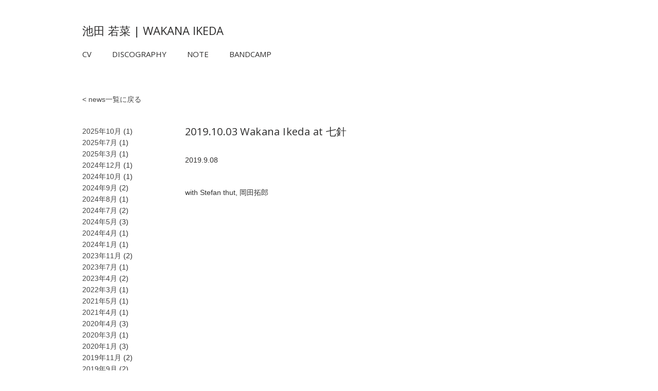

--- FILE ---
content_type: text/html; charset=UTF-8
request_url: http://wakanaikeda.com/schedule/2019-10-03-wakana-ikeda-at-%E4%B8%83%E9%87%9D/
body_size: 1648
content:
<!DOCTYPE html>
<html>
<head>
	<meta name="robot" content="index">
	<meta name="google-site-verification" content="29HJDSXM3TN5NEDqEu60OvCoPwrSH_JF_U1GsjrreDM" />
<meta http-equiv="Content-Type" content="text/html; charset=UTF-8" />
    <title>  2019.10.03 Wakana Ikeda at 七針 | 池田若菜 wakana ikeda official web</title>
    <meta charset="utf-8">
    <meta name="viewport" content="width=device-width,initial-scale=1,minimum-scale=1,maximum-scale=1,user-scalable=0">
    <meta name="description" content="フルート奏者 池田若菜 official web site" />
    <meta property="og:title" content="  2019.10.03 Wakana Ikeda at 七針 | 池田若菜 wakana ikeda official web">
    <meta property="og:type" content="website">
    <meta property="og:description" content="フルート奏者 池田若菜 official web site">
    <meta property="og:image" content="http://wakanaikeda.main.jp/wp-content/themes/wakana/common/img/profile.png">
    <meta property="og:site_name" content="  2019.10.03 Wakana Ikeda at 七針">
    <meta name="twitter:card" content="summary" />
    <meta name="twitter:site" content="@ikdwkn" />
    <meta name="twitter:text:title" content="  2019.10.03 Wakana Ikeda at 七針 | 池田若菜 wakana ikeda official web" />
    <meta name="twitter:image:src" content="http://wakanaikeda.main.jp/wp-content/themes/wakana/common/img/profile_sq.jpg" />
    <link rel="stylesheet" href="http://wakanaikeda.main.jp/wp-content/themes/wakana/common/css/sanitize.css">
    <link href="https://fonts.googleapis.com/css?family=Droid+Sans|IM+Fell+DW+Pica" rel="stylesheet">
    <script src="https://ajax.googleapis.com/ajax/libs/jquery/3.2.1/jquery.min.js"></script>
    <link rel="stylesheet" href="https://cdnjs.cloudflare.com/ajax/libs/fancybox/3.1.25/jquery.fancybox.min.css" />
    <script src="https://cdnjs.cloudflare.com/ajax/libs/fancybox/3.1.25/jquery.fancybox.min.js"></script>
    <script src="http://wakanaikeda.main.jp/wp-content/themes/wakana/common/js/common.js"></script>
    <link rel="stylesheet" href="http://wakanaikeda.main.jp/wp-content/themes/wakana/common/css/style.css">
<link rel="preconnect" href="https://fonts.googleapis.com">
<link rel="preconnect" href="https://fonts.gstatic.com" crossorigin>
<link href="https://fonts.googleapis.com/css2?family=Open+Sans&display=swap" rel="stylesheet">
    <!--[if lt IE 9]>
    <script src="//cdn.jsdelivr.net/html5shiv/3.7.2/html5shiv.min.js"></script>
    <script src="//cdnjs.cloudflare.com/ajax/libs/respond.js/1.4.2/respond.min.js"></script>
    <![endif]-->
</head>
<body>
    <div class="overlay"></div>
    <header>
<h1><a href="/">池田 若菜 | WAKANA IKEDA</a></h1>
        <nav class="flex_r pc">
        <ul class="menu flex_r">
                <li><a href="/about">CV</a></li>
                <li><a href="/discography">DISCOGRAPHY</a></li>
                <li><a href="/news">NOTE</a></li>
                <li><a href="https://wakanaikeda.bandcamp.com/">BANDCAMP</a></li>
            </ul>
        </nav>
        <div class="spnavopen sp">
            <span></span>
            <span></span>
            <span></span>
        </div>
        <nav class="flex_r spflex_c sp spnav">
            <div class="spnavclose">✕</div>
            <ul class="menu flex_r spflex_c">
                <li><a href="/about">CV</a></li>
                <li><a href="/discography">DISCOGRAPHY</a></li>
                <li><a href="/news">NOTE</a></li>
                <li><a href="https://wakanaikeda.bandcamp.com/">BANDCAMP</a></li>
            </ul>

        </nav>
    </header><div class="back"><a href="https://wakanaikeda.com/news">&lt; news一覧に戻る</a></div> 

    <div class="news_inner flex_r spflex_c">
        <ul class="archives spflex_r">
            	<li><a href='https://wakanaikeda.com/2025/10/'>2025年10月</a>&nbsp;(1)</li>
	<li><a href='https://wakanaikeda.com/2025/07/'>2025年7月</a>&nbsp;(1)</li>
	<li><a href='https://wakanaikeda.com/2025/03/'>2025年3月</a>&nbsp;(1)</li>
	<li><a href='https://wakanaikeda.com/2024/12/'>2024年12月</a>&nbsp;(1)</li>
	<li><a href='https://wakanaikeda.com/2024/10/'>2024年10月</a>&nbsp;(1)</li>
	<li><a href='https://wakanaikeda.com/2024/09/'>2024年9月</a>&nbsp;(2)</li>
	<li><a href='https://wakanaikeda.com/2024/08/'>2024年8月</a>&nbsp;(1)</li>
	<li><a href='https://wakanaikeda.com/2024/07/'>2024年7月</a>&nbsp;(2)</li>
	<li><a href='https://wakanaikeda.com/2024/05/'>2024年5月</a>&nbsp;(3)</li>
	<li><a href='https://wakanaikeda.com/2024/04/'>2024年4月</a>&nbsp;(1)</li>
	<li><a href='https://wakanaikeda.com/2024/01/'>2024年1月</a>&nbsp;(1)</li>
	<li><a href='https://wakanaikeda.com/2023/11/'>2023年11月</a>&nbsp;(2)</li>
	<li><a href='https://wakanaikeda.com/2023/07/'>2023年7月</a>&nbsp;(1)</li>
	<li><a href='https://wakanaikeda.com/2023/04/'>2023年4月</a>&nbsp;(2)</li>
	<li><a href='https://wakanaikeda.com/2022/03/'>2022年3月</a>&nbsp;(1)</li>
	<li><a href='https://wakanaikeda.com/2021/05/'>2021年5月</a>&nbsp;(1)</li>
	<li><a href='https://wakanaikeda.com/2021/04/'>2021年4月</a>&nbsp;(1)</li>
	<li><a href='https://wakanaikeda.com/2020/04/'>2020年4月</a>&nbsp;(3)</li>
	<li><a href='https://wakanaikeda.com/2020/03/'>2020年3月</a>&nbsp;(1)</li>
	<li><a href='https://wakanaikeda.com/2020/01/'>2020年1月</a>&nbsp;(3)</li>
	<li><a href='https://wakanaikeda.com/2019/11/'>2019年11月</a>&nbsp;(2)</li>
	<li><a href='https://wakanaikeda.com/2019/09/'>2019年9月</a>&nbsp;(2)</li>
	<li><a href='https://wakanaikeda.com/2019/07/'>2019年7月</a>&nbsp;(1)</li>
	<li><a href='https://wakanaikeda.com/2019/01/'>2019年1月</a>&nbsp;(2)</li>
	<li><a href='https://wakanaikeda.com/2018/12/'>2018年12月</a>&nbsp;(2)</li>
	<li><a href='https://wakanaikeda.com/2018/06/'>2018年6月</a>&nbsp;(2)</li>
	<li><a href='https://wakanaikeda.com/2018/05/'>2018年5月</a>&nbsp;(1)</li>
	<li><a href='https://wakanaikeda.com/2018/03/'>2018年3月</a>&nbsp;(1)</li>
	<li><a href='https://wakanaikeda.com/2018/02/'>2018年2月</a>&nbsp;(1)</li>
	<li><a href='https://wakanaikeda.com/2017/12/'>2017年12月</a>&nbsp;(2)</li>
	<li><a href='https://wakanaikeda.com/2017/11/'>2017年11月</a>&nbsp;(5)</li>
        </ul>
        <div class="wrapper news_wrapper">
            <article>
                                                    <h3><a href="https://wakanaikeda.com/schedule/2019-10-03-wakana-ikeda-at-%e4%b8%83%e9%87%9d/">2019.10.03 Wakana Ikeda at 七針</a></h3>
                    <time>2019.9.08</time>
                    <div class="article_cont">
                        <p>with Stefan thut, 岡田拓郎</p>
</div>
                                            </article>
        
            <div class="paging">
                            </div>
        </div>
    </div>
</body>
</html>

--- FILE ---
content_type: text/css
request_url: http://wakanaikeda.main.jp/wp-content/themes/wakana/common/css/style.css
body_size: 2188
content:
@charset "UTF-8";
body,
input,
textarea,
select,
button {
    text-rendering: optimizeLegibility;
    -webkit-font-smoothing: antialiased;
    -moz-osx-font-smoothing: grayscale;
    -moz-font-feature-settings: "liga", "kern";
}
* {
    margin: 0;
    padding: 0;
    border: none;
    list-style: none;
}
html {
    background-color: #fff;
    margin: auto;
    height: 100%;
}
body {
    width: 100%;
}
a{
    text-decoration: none;
    color: #464646;
    -webkit-transition: opacity 0.3s ease-out;
    -moz-transition: opacity 0.3s ease-out;
    -o-transition: opacity 0.3s ease-out;
}
a:hover{
    text-decoration: none;
    opacity: .5;
    filter: alpha(opacity=50);
    -moz-opacity: 0.5;
    -MS-filter: "progid:DXImageTransform.Microsoft.Alpha(Opacity=50)"
}

img{
    width: 100%;
}
.sp{
    display: none !important;
}


/*-----------------
    typography
-----------------*/
body{
    font-family: "Hiragino Kaku Gothic ProN","メイリオ", sans-serif;
    font-size: 14px;
    line-height: 1.6em;
    color: #333;
    font-weight: 400;
    width: 960px;
    margin: 0 auto;
}
.fancybox-caption{
    font-family: "Hiragino Kaku Gothic ProN","メイリオ", sans-serif;
}
h1{
   	font-family: 'Open Sans', sans-serif;
    font-size: 22px;
    font-weight: normal;
    color: #2e2d2d;
}
h1 a{
    color: #2e2d2d;
}
h2{
    font-size: 18px;
    color: #2e2d2d;
	   	font-family: 'Open Sans', sans-serif;
    font-weight: normal;
    margin: 56px 0;
}
h2 a{
    color: #2e2d2d;
}
.topic h2{
    font-size: 20px;
    margin: 20px 0;
}
h3{
    font-weight: normal;
   	font-family: 'Open Sans', sans-serif;
}
article h3 a{
    font-size: 20px;
    color: #2e2d2d;
    display: block;
    border-bottom: 1px solid #ffffff;
    padding-bottom: 16px;
    letter-spacing: 0.02em;
}
article,
article p{
    font-size: 14px;
    line-height: 1.7em;
}
p{
	font-size: 14px;
}
time{
    color: #2e2d2d;
}
nav a{
    font-size: 15px;
   	font-family: 'Open Sans', sans-serif;
    color: #2e2d2d;
}

/*-----------------
    LAYOUT
-----------------*/
.flex_r{
    display:-ms-flexbox;
    display:-webkit-box;
    display:-moz-box;
    display:box;
    display:-webkit-flex;
    display: flex;
    -moz-box-orient:horizontal;
    -webkit-box-orient:horizontal;
    -webkit-box-align: center;
    align-items: center;
    -webkit-box-align: start;
    -webkit-flex-direction: row;
    flex-direction: row;
    -moz-box-pack:justify;
    -ms-box-pack:justify;
    box-pack:justify;
    flex-pack:justify;
    -webkit-box-pack: justify;
    justify-content: space-between;
}
.flex_c{
    display:-ms-flexbox;
    display:-webkit-box;
    display:-moz-box;
    display:box;
    display:-webkit-flex;
    display: flex;
    -moz-box-orient:vertical;
    -webkit-box-orient:vertical;
    -webkit-box-align: center;
    align-items: center;
    -webkit-box-align: start;
    -webkit-flex-direction: column;
    flex-direction: column;
    -moz-box-pack:justify;
    -ms-box-pack:justify;
    box-pack:justify;
    flex-pack:justify;
    -webkit-box-pack: justify;
    justify-content: space-between;
}

.wrapper{
    width: 700px;
    margin: 24px auto 0;
}
.wrapper_full{
    width: 100%;
    margin: 56px auto 0;
}


/*-----------------
	HEADER
-----------------*/
h1{
    margin-top: 48px;
}
nav{
    padding: 24px 0;
    border-bottom: 1px solid #fff;
}
nav .menu li{
    margin-right: 40px;
}
nav .sns li{
    margin-left: 16px;
}
nav .sns svg{
    fill: #333;
}


/*-----------------
	INDEX
-----------------*/
.topimg{
    height: 170px;
    background: url(../img/topimg.png);
    background-size: 25%;
}
.topimgPost img{
    width: 100%;
    height: auto;
}
.topic{
    margin-bottom: 32px;
}
.topic li{
    font-size: 14px;
    margin-bottom: 16px;
}
.topic h3{
    display: inline;
    font-size: 14px;
    margin-left: 16px;
    color: #333;
}
.index .schedule h3{
    margin-left: 0;
}
.more{
    color: #000;
    text-align: right;
    text-decoration: underline;
}


/*-----------------
	ARTICLE
-----------------*/
article{
    margin-bottom: 80px;
}
article time{
    margin: 16px auto 0;
    display: block;
}
article img{
    max-width: 100%;
    height: auto;
    margin: 16px auto;
}
article .article_cont{
    margin-top: 40px;
}
.paging{
    font-size: 16px;
    margin: 160px auto;
    text-align: center;
}
.paging>*{
    padding: 0 16px;
}
.paging a{
    text-decoration: underline;
}

.news_inner{
    align-items: flex-start;
}
.news_wrapper{
    margin: 0;
    width: 760px;
}
.back{
    margin: 40px 0;
}


/*-----------------
	 ABOUT
-----------------*/
.credit{
    text-align: right;
    font-size: 12px;
    margin-top: 8px;
}
.about_content{
    margin: 40px auto 160px;
}

/*-----------------
    DISCO
-----------------*/
.disco ul{
    align-items: flex-start;
    flex-wrap: wrap;
    margin-top: 56px;
}
.disco ul li{
    width: 30%;
    margin-bottom: 64px;
}
.disco ul li a{
    text-decoration: underline;
}
.disco ul:after{
    content:"";
    display: block;
    width: 30%;
}
.disco ul li img{
    margin-bottom: 8px;
}

/*-----------------
	 page
-----------------*/
.page_content{
    margin-top: 56px;
}



/*-----------------
	MEDIA QUERIES
-----------------*/
@media screen and (min-width: 1281px){

}

@media screen and (max-width: 960px){
    .spflex_r{
        display:-ms-flexbox;
        display:-webkit-box;
        display:-moz-box;
        display:box;
        display:-webkit-flex;
        display: flex;
        -moz-box-orient:horizontal;
        -webkit-box-orient:horizontal;
        -webkit-box-align: center;
        align-items: center;
        -webkit-box-align: start;
        -webkit-flex-direction: row;
        flex-direction: row;
        -moz-box-pack:justify;
        -ms-box-pack:justify;
        box-pack:justify;
        flex-pack:justify;
        -webkit-box-pack: justify;
        justify-content: space-between;
    }
    .spflex_c{
        display:-ms-flexbox;
        display:-webkit-box;
        display:-moz-box;
        display:box;
        display:-webkit-flex;
        display: flex;
        -moz-box-orient:vertical;
        -webkit-box-orient:vertical;
        -webkit-box-align: center;
        align-items: center;
        -webkit-box-align: start;
        -webkit-flex-direction: column;
        flex-direction: column;
        -moz-box-pack:justify;
        -ms-box-pack:justify;
        box-pack:justify;
        flex-pack:justify;
        -webkit-box-pack: justify;
        justify-content: space-between;
    }
    .pc{
        display: none !important;
    }
    .sp{
        display: block !important;
    }

    body{
        width: 100%;
    }
    .wrapper,
    .wrapper_full{
        width: 86%;
        margin: 0 auto;
    }
    h1{
        width: 86%;
        font-size: calc(10px + 2vw);
        margin: 32px auto;
        line-height: 0.5em;
    }
    h2{
        width: 86%;
        margin: 32px auto 56px;
        font-size: 28px;
    }
    h2.news_h{
        margin-bottom: 24px;
    }
    p,
    article,
    article p{
        font-size: 12px;
    }
    header{
        border-bottom: 1px solid #fff;
    }
    .spnav{
        background: #fff;
        position: fixed;
        right: -100%;
        top: 0;
        width: 60vw;
        height: 100%;
        justify-content: flex-start;
        align-items: flex-start;
        padding: 10vh 40px 0;
    }
    .spnavopen span{
        width: 24px;
        height: 2px;
        margin-bottom: 6px;
        background: #565656;
        display: block;
    }
    .spnavopen,
    .spnavclose{
        position: absolute;
        right: 16px;
        top: 28px;
    }
    .overlay{
        display: none;
        position: absolute;
        top: 0;
        width: 100vw;
        height: 100vh;
        background: #333;
        opacity: 0;
    }
    .menu{
        align-items: flex-start;
        margin-bottom: 40px;
    }
    .menu li{
        margin-bottom: 16px;
    }
    .sns{
        width: 60%;
    }
    nav .sns li{
        margin-left: 0;
        margin-right: 16px;
    }
    .topimg{
        height: 300px;
        background: url(../img/topimg.png);
        background-size: contain;
        background-repeat: no-repeat;
    }
    .news_wrapper,
    .about_wrapper{
        margin-top: 32px;
    }
    .back{
        width: 86%;
        margin: 16px auto 40px;
    }
    .archives{
        font-size: 11px;
        flex-wrap: wrap;
        justify-content: flex-start;
        width: 86%;
        margin-bottom: 16px;
    }
    .archives li:after{
        content: "|";
        margin: 0 4px;
    }
    .archives li:last-child:after{
        content: "";
    }
    .disco ul{
        margin-top: 32px;
    }
    .disco ul li {
        width: 47%;
        margin-bottom: 32px;
        word-wrap: break-word;
    }
    article{
        margin-bottom: 40px;
    }
    article h3 a{
        font-size: 18px;
        padding-bottom: 8px;
    }
    article time{
        font-size: 12px;
        margin: 8px auto 24px;
    }
    article .article_cont{
        margin-top: 16px;
    }
}

@media screen and (max-width: 414px){

}

@media screen and (max-width: 320px){

}


--- FILE ---
content_type: application/javascript
request_url: http://wakanaikeda.main.jp/wp-content/themes/wakana/common/js/common.js
body_size: 384
content:
$(document).ready(function(){
	var windowHeight = $(window).height();
	var windowWidth = $(window).width();

	// external link
	// $('a').removeAttr('target');
	// $("a[href^=http]").not('[href*="'+location.hostname+'"]').click(function() {
	//     window.open($(this).attr("href"));
	//     return false;
	// });

	// SPnav
	$('.spnavopen').click(function() {
		$('.overlay').show();
		$('.overlay').animate({'opacity': 0.3}, 700);
		$('.spnav').removeClass('hide');
		$('.spnav').toggleClass('show');
		if($('.spnav').hasClass('show')){
			$('.spnav').animate({right: -0 + '%'}, 700);
		}
	});
	$('.spnavclose,.wrapper').click(function() {
		$('.overlay').hide();
		$('.overlay').animate({'opacity': 0}, 700);
		$('.spnav').removeClass('show');
		$('.spnav').toggleClass('hide');
		if($('.spnav').hasClass('hide')){
			$('.spnav').animate({right: -100 + '%'}, 700);
		}
	});




});
